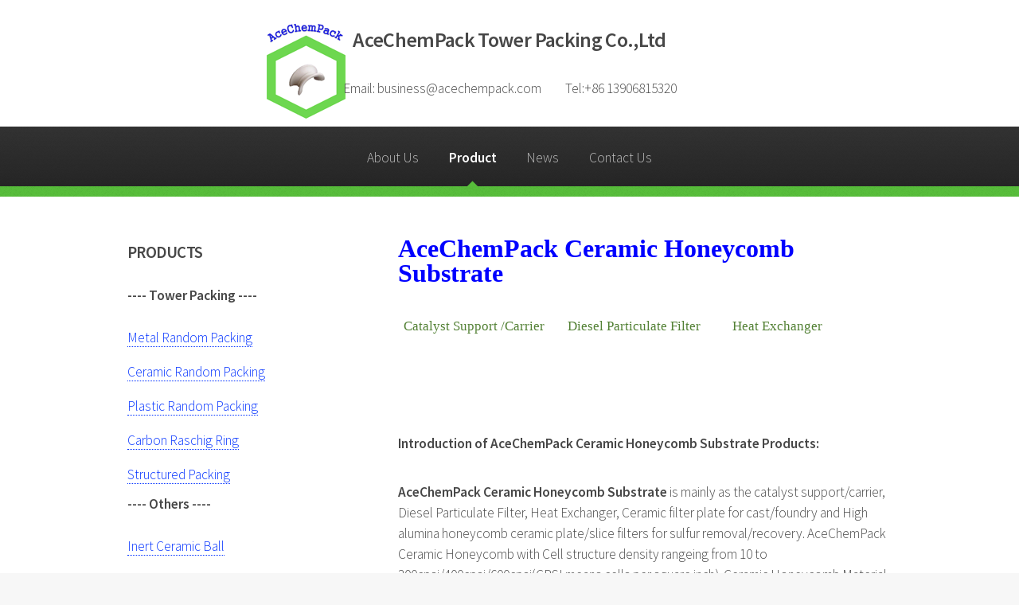

--- FILE ---
content_type: text/html; charset=utf-8
request_url: http://acechempack.com/product/8/
body_size: 3966
content:
<!DOCTYPE HTML>
<html>

	<head>
		<title>ACECHEMPACK
            
- Ceramic Honeycomb Substrate
</title>
        <link rel="icon" href="/static/images/favicon.ico" type="image/x-icon"/>
		<meta charset="utf-8" />
		<meta name="viewport" content="width=device-width, initial-scale=1" />
		<meta name="description" content="METAL RANDOM PACKING;METAL PALL RING;METAL IMPROVED PALL RING;METAL RASCHIG RING;METAL SUPER RASCHIG RING;METAL INTALOX SADDLE RING;METAL NUTTER RING;METER CASCADE MINI RING;METER VSP RING;METAL CONJUGATE RING	;CERAMIC RANDOM PACKING	;CERAMIC INTALOX SADDLE RING;CERAMIC SUPER INTALOX SADDLE RING;CERAMIC RASCHIG RING;CERAMIC PALL RING;CERAMIC BERL SADDLR RING;CERAMIC CROSS PARTITION RING;CATLYST BED SUPPORT MEDIA (链接至INERT CERAMIC BALL);PLASTIC RANDOM PACKING	;PLASTIC PALL RING;PLASTIC CASCADE MINI RING;PLASTIC CONJUGATE RING;PLASTIC POLYHEDRAL HOLLOW BALL;PLASTIC HEILEX RING;PLASTIC TELLERETE RING;PLASTIC INTALOX SADDLE RING;PLASTIC SUPER INTALOX SADDLE RING;PLASTIC SUPER FRAME BALL;CARBON RASCHIG RING		;STRUCTURED PACKING	;METAL STRUCTURED PACKING;CERAMIC STRUCTURED PACKING;PLASTIC STRUCTURED PACKING	;INERT CERAMIC BALL		;CERAMIC FOAM FILTER	SILICON CARBIDE CERAMIC FOAM FILTER;ALUMINA CERAMIC FOAM FILTER;ZIRCONIA CERAMIC FOAM FILTER;CERAMIC HONEYCOMB SUBSTRATE		;MOLECULAR SIEVE	MOLECULAR SIEVE 3A;MOLECULAR SIEVE 4A;MOLECULAR SIEVE 5A;MOLECULAR SIEVE 13X;CARBON MOLECULAR SIEVE	;ACTIVATED ALUMINA
" />
<meta name="keywords" content="METAL RANDOM PACKING;METAL PALL RING;METAL IMPROVED PALL RING;METAL RASCHIG RING;METAL SUPER RASCHIG RING;METAL INTALOX SADDLE RING;METAL NUTTER RING;METER CASCADE MINI RING;METER VSP RING;METAL CONJUGATE RING	;CERAMIC RANDOM PACKING	;CERAMIC INTALOX SADDLE RING;CERAMIC SUPER INTALOX SADDLE RING;CERAMIC RASCHIG RING;CERAMIC PALL RING;CERAMIC BERL SADDLR RING;CERAMIC CROSS PARTITION RING;CATLYST BED SUPPORT MEDIA (链接至INERT CERAMIC BALL);PLASTIC RANDOM PACKING	;PLASTIC PALL RING;PLASTIC CASCADE MINI RING;PLASTIC CONJUGATE RING;PLASTIC POLYHEDRAL HOLLOW BALL;PLASTIC HEILEX RING;PLASTIC TELLERETE RING;PLASTIC INTALOX SADDLE RING;PLASTIC SUPER INTALOX SADDLE RING;PLASTIC SUPER FRAME BALL;CARBON RASCHIG RING		;STRUCTURED PACKING	;METAL STRUCTURED PACKING;CERAMIC STRUCTURED PACKING;PLASTIC STRUCTURED PACKING	;INERT CERAMIC BALL		;CERAMIC FOAM FILTER	SILICON CARBIDE CERAMIC FOAM FILTER;ALUMINA CERAMIC FOAM FILTER;ZIRCONIA CERAMIC FOAM FILTER;CERAMIC HONEYCOMB SUBSTRATE		;MOLECULAR SIEVE	MOLECULAR SIEVE 3A;MOLECULAR SIEVE 4A;MOLECULAR SIEVE 5A;MOLECULAR SIEVE 13X;CARBON MOLECULAR SIEVE	;ACTIVATED ALUMINA	" />
		<link rel="stylesheet" href="/static/assets/css/main.css" />	</head>
	<body>
		<div id="page-wrapper">

			<!-- Header -->
				<div id="header">

					<!-- Logo -->

                <h1><a href="index.html" id="logo">AceChemPack Tower Packing Co.,Ltd</a></h1>
                <p>Email: business@acechempack.com&nbsp;&nbsp;&nbsp;&nbsp;&nbsp;&nbsp;&nbsp;&nbsp;&nbsp; Tel:+86 13906815320</p>

					<!-- Nav -->
						<nav id="nav">
							<ul>
								<li ><a href="/">About Us</a></li>
								<li class="current" >
									<a href="#">Product</a>
									<ul>
                                        
                                        <li><a href="/product/1/">Metal Random Packing</a></li>
                                        
                                        <li><a href="/product/2/">Ceramic Random Packing</a></li>
                                        
                                        <li><a href="/product/3/">Plastic Random Packing</a></li>
                                        
                                        <li><a href="/product/4/">Carbon Raschig Ring</a></li>
                                        
                                        <li><a href="/product/5/">Structured Packing</a></li>
                                        
                                        <li><a href="/product/6/">Inert Ceramic Ball</a></li>
                                        
                                        <li><a href="/product/7/">Ceramic Foam Filter</a></li>
                                        
                                        <li><a href="/product/8/">Ceramic Honeycomb Substrate</a></li>
                                        
                                        <li><a href="/product/9/">Molecular Sieve</a></li>
                                        
                                        <li><a href="/product/10/">Activated Alumina</a></li>
                                        
									</ul>
								</li>
								<li><a href="#">News</a></li>
                                <li ><a href="/contact_us">Contact Us</a></li>
							</ul>
						</nav>

				</div>




<section class="wrapper style1">
					<div class="container">
						<div class="row 200%">
							<div class="4u 12u(narrower)">
								<div id="sidebar">

									<!-- Sidebar -->
										<section>
											<h3>PRODUCTS</h3>
                                        <h5>----  Tower Packing  ----</h5>
											<ul class="links">
                                                
                                                    
                                                    <li class="">
                                                <li><a href="/product/1/">Metal Random Packing</a></li>
                                                
                                                    
                                                    <li class="">
                                                <li><a href="/product/2/">Ceramic Random Packing</a></li>
                                                
                                                    
                                                    <li class="">
                                                <li><a href="/product/3/">Plastic Random Packing</a></li>
                                                
                                                    
                                                    <li class="">
                                                <li><a href="/product/4/">Carbon Raschig Ring</a></li>
                                                
                                                    
                                                    <li class="five">
                                                <li><a href="/product/5/">Structured Packing</a></li>
                                                
                                                    <h5>----  Others  ----</h5>
                                                    <li class="">
                                                <li><a href="/product/6/">Inert Ceramic Ball</a></li>
                                                
                                                    
                                                    <li class="">
                                                <li><a href="/product/7/">Ceramic Foam Filter</a></li>
                                                
                                                    
                                                    <li class="">
                                                <li><a href="/product/8/">Ceramic Honeycomb Substrate</a></li>
                                                
                                                    
                                                    <li class="">
                                                <li><a href="/product/9/">Molecular Sieve</a></li>
                                                
                                                    
                                                    <li class="five">
                                                <li><a href="/product/10/">Activated Alumina</a></li>
                                                
											</ul>
										</section>

								</div>
							</div>
							<div class="8u  12u(narrower) important(narrower)">
								<div id="content">

<article>
    
    <p><strong><span style="font-size:32px;font-family:宋体;color:blue">AceChemPack Ceramic Honeycomb Substrate </span></strong>　<br/> </p><table cellspacing="0" cellpadding="0"><tbody><tr class="firstRow"><td width="184" valign="top" style="border-width: 1px; border-color: windowtext; padding: 0px 7px;"><p style="margin-left:0"><span style="font-family:   &#39;Times New Roman&#39;,serif;color:#538135">Catalyst Support /Carrier</span></p></td><td width="184" valign="top" style="border-top-width: 1px; border-right-width: 1px; border-bottom-width: 1px; border-top-color: windowtext; border-right-color: windowtext; border-bottom-color: windowtext; border-left: none; padding: 0px 7px;"><p style="margin-left:0"><span style="font-family:   &#39;Times New Roman&#39;,serif;color:#538135">Diesel Particulate Filter</span></p></td><td width="184" valign="top" style="border-top-width: 1px; border-right-width: 1px; border-bottom-width: 1px; border-top-color: windowtext; border-right-color: windowtext; border-bottom-color: windowtext; border-left: none; padding: 0px 7px;"><p style="margin-left:0"><span style="font-family:   &#39;Times New Roman&#39;,serif;color:#538135">Heat Exchanger</span></p></td></tr><tr><td width="184" valign="top" style="border-right-width: 1px; border-bottom-width: 1px; border-left-width: 1px; border-right-color: windowtext; border-bottom-color: windowtext; border-left-color: windowtext; border-top: none; padding: 0px 7px;"><br/> </td><td width="184" valign="top" style="border-top: none; border-left: none; border-bottom-width: 1px; border-bottom-color: windowtext; border-right-width: 1px; border-right-color: windowtext; padding: 0px 7px;"><br/> </td><td width="184" valign="top" style="border-top: none; border-left: none; border-bottom-width: 1px; border-bottom-color: windowtext; border-right-width: 1px; border-right-color: windowtext; padding: 0px 7px;"><br/> </td></tr><tr><td width="184" valign="top" style="border-right-width: 1px; border-bottom-width: 1px; border-left-width: 1px; border-right-color: windowtext; border-bottom-color: windowtext; border-left-color: windowtext; border-top: none; padding: 0px 7px;"><br/> </td><td width="184" valign="top" style="border-top: none; border-left: none; border-bottom-width: 1px; border-bottom-color: windowtext; border-right-width: 1px; border-right-color: windowtext; padding: 0px 7px;"><br/> </td><td width="184" valign="top" style="border-top: none; border-left: none; border-bottom-width: 1px; border-bottom-color: windowtext; border-right-width: 1px; border-right-color: windowtext; padding: 0px 7px;"><br/> </td></tr></tbody></table><p><strong>Introduction of AceChemPack Ceramic Honeycomb Substrate Products: </strong></p><p><strong>AceChemPack Ceramic Honeycomb Substrate</strong> is mainly as the catalyst support/carrier, Diesel Particulate Filter, Heat Exchanger, Ceramic filter plate for cast/foundry and High alumina honeycomb ceramic plate/slice filters for sulfur removal/recovery. AceChemPack Ceramic Honeycomb with Cell structure density rangeing from 10 to 300cpsi/400cpsi/600cpsi(CPSI means cells per square inch). Ceramic Honeycomb Material are typically available in cordierite, mullite and alumina etc on customer request.</p><p style="margin-top:auto;margin-bottom:auto;line-height:150%"><strong><span style="font-family:&#39;Arial&#39;,sans-serif">Physical and Chemical Properties:</span></strong></p><table cellspacing="0" cellpadding="0" width="564"><tbody><tr class="firstRow"><td width="6" style="border-width: 1px; border-style: inset; border-color: green; padding: 2px;"><p style="text-align:center"><strong><span style="font-size:13px;font-family:&#39;Arial&#39;,sans-serif;color:blue">Type</span></strong></p></td><td colspan="2" style="border-width: 1px;border-style: inset;border-color: green;padding: 2px"><p style="text-align:center"><strong><span style="font-size:13px;font-family:&#39;Arial&#39;,sans-serif;color:blue">Property</span></strong></p></td><td width="6" style="border-width: 1px; border-style: inset; border-color: green; padding: 2px;"><p style="text-align:center"><strong><span style="font-size:13px;font-family:&#39;Arial&#39;,sans-serif;color:blue">Units</span></strong></p></td><td width="11" style="border-width: 1px; border-style: inset; border-color: green; padding: 2px;"><p style="text-align:center"><strong><span style="font-size:13px;font-family:&#39;Arial&#39;,sans-serif;color:blue">Cordierite</span></strong><span style="font-size:13px;font-family:&#39;Arial&#39;,sans-serif;color:blue"><br/> &nbsp; <strong>&nbsp;Porous</strong></span></p></td><td width="11" style="border-width: 1px; border-style: inset; border-color: green; padding: 2px;"><p style="text-align:center"><strong><span style="font-size:13px;font-family:&#39;Arial&#39;,sans-serif;color:blue">Cordierite</span></strong><span style="font-size:13px;font-family:&#39;Arial&#39;,sans-serif;color:blue"><br/> &nbsp; <strong>&nbsp; Dense</strong></span></p></td><td width="8" style="border-width: 1px; border-style: inset; border-color: green; padding: 2px;"><p style="text-align:center"><strong><span style="font-size:13px;font-family:&#39;Arial&#39;,sans-serif;color:blue">Mullite</span></strong></p></td><td width="11" style="border-width: 1px; border-style: inset; border-color: green; padding: 2px;"><p style="text-align:center"><strong><span style="font-size:13px;font-family:&#39;Arial&#39;,sans-serif;color:blue">Alumina</span></strong><span style="font-size:13px;font-family:&#39;Arial&#39;,sans-serif;color:blue"><br/> &nbsp; <strong>Porcelain</strong></span></p></td><td width="13" style="border-width: 1px; border-style: inset; border-color: green; padding: 2px;"><p style="text-align:center"><strong><span style="font-size:13px;font-family:&#39;Arial&#39;,sans-serif;color:blue">Stoneware</span></strong></p></td></tr><tr><td width="6" style="border-width: 1px; border-style: inset; border-color: green; padding: 2px;"><p style="text-align:center"><strong><span style="font-size:13px;font-family:&#39;Arial&#39;,sans-serif">1</span></strong></p></td><td colspan="2" style="border-width: 1px;border-style: inset;border-color: green;padding: 2px"><p style="text-align:center"><strong><span style="font-size:13px;font-family:&#39;Arial&#39;,sans-serif">Material &nbsp; Density</span></strong></p></td><td width="6" style="border-width: 1px; border-style: inset; border-color: green; padding: 2px;"><p style="text-align:center"><span style="font-size:13px;font-family:&#39;Arial&#39;,sans-serif">g / cm</span><span style="font-size:13px;font-family:宋体">3</span></p></td><td width="11" style="border-width: 1px; border-style: inset; border-color: green; padding: 2px;"><p style="text-align:center"><span style="font-size:13px;font-family:&#39;Arial&#39;,sans-serif">1.70 -1.90</span></p></td><td width="11" style="border-width: 1px; border-style: inset; border-color: green; padding: 2px;"><p style="text-align:center"><span style="font-size:13px;font-family:&#39;Arial&#39;,sans-serif">&gt; 2.3</span></p></td><td width="8" style="border-width: 1px; border-style: inset; border-color: green; padding: 2px;"><p style="text-align:center"><span style="font-size:13px;font-family:&#39;Arial&#39;,sans-serif">&gt;3.0</span></p></td><td width="11" style="border-width: 1px; border-style: inset; border-color: green; padding: 2px;"><p style="text-align:center"><span style="font-size:13px;font-family:&#39;Arial&#39;,sans-serif">&gt;2.9</span></p></td><td width="13" style="border-width: 1px; border-style: inset; border-color: green; padding: 2px;"><p style="text-align:center"><span style="font-size:13px;font-family:&#39;Arial&#39;,sans-serif">&gt; 2.1</span></p></td></tr><tr><td width="6" style="border-width: 1px; border-style: inset; border-color: green; padding: 2px;"><p style="text-align:center"><strong><span style="font-size:13px;font-family:&#39;Arial&#39;,sans-serif">2</span></strong></p></td><td colspan="2" style="border-width: 1px;border-style: inset;border-color: green;padding: 2px"><p style="text-align:center"><strong><span style="font-size:13px;font-family:&#39;Arial&#39;,sans-serif">Bulk &nbsp; Density</span></strong></p></td><td width="6" style="border-width: 1px; border-style: inset; border-color: green; padding: 2px;"><p style="text-align:center"><span style="font-size:13px;font-family:&#39;Arial&#39;,sans-serif">g / cm</span><span style="font-size:13px;font-family:宋体">3</span></p></td><td width="11" style="border-width: 1px; border-style: inset; border-color: green; padding: 2px;"><p style="text-align:center"><span style="font-size:13px;font-family:&#39;Arial&#39;,sans-serif">0.89</span></p></td><td width="11" style="border-width: 1px; border-style: inset; border-color: green; padding: 2px;"><p style="text-align:center"><span style="font-size:13px;font-family:&#39;Arial&#39;,sans-serif">0.90</span></p></td><td width="8" style="border-width: 1px; border-style: inset; border-color: green; padding: 2px;"><br/> </td><td width="11" style="border-width: 1px; border-style: inset; border-color: green; padding: 2px;"><p style="text-align:center"><span style="font-size:13px;font-family:&#39;Arial&#39;,sans-serif">1.0</span></p></td><td width="13" style="border-width: 1px; border-style: inset; border-color: green; padding: 2px;"><br/> </td></tr><tr><td width="6" style="border-width: 1px; border-style: inset; border-color: green; padding: 2px;"><p style="text-align:center"><strong><span style="font-size:13px;font-family:&#39;Arial&#39;,sans-serif">3</span></strong></p></td><td colspan="2" style="border-width: 1px;border-style: inset;border-color: green;padding: 2px"><p style="text-align:center"><strong><span style="font-size:13px;font-family:&#39;Arial&#39;,sans-serif">Specific &nbsp; Surface Area</span></strong></p></td><td width="6" style="border-width: 1px; border-style: inset; border-color: green; padding: 2px;"><p style="text-align:center"><span style="font-size:13px;font-family:&#39;Arial&#39;,sans-serif">m</span><span style="font-size:13px;font-family:宋体">2</span><span style="font-size:13px;font-family:&#39;Arial&#39;,sans-serif">/ g</span></p></td><td width="11" style="border-width: 1px; border-style: inset; border-color: green; padding: 2px;"><p style="text-align:center"><span style="font-size:13px;font-family:&#39;Arial&#39;,sans-serif">0.20 -0.30</span></p></td><td width="11" style="border-width: 1px; border-style: inset; border-color: green; padding: 2px;"><br/> </td><td width="8" style="border-width: 1px; border-style: inset; border-color: green; padding: 2px;"><br/> </td><td width="11" style="border-width: 1px; border-style: inset; border-color: green; padding: 2px;"><br/> </td><td width="13" style="border-width: 1px; border-style: inset; border-color: green; padding: 2px;"><br/> </td></tr><tr><td width="6" style="border-width: 1px; border-style: inset; border-color: green; padding: 2px;"><p style="text-align:center"><strong><span style="font-size:13px;font-family:&#39;Arial&#39;,sans-serif">4</span></strong></p></td><td colspan="2" style="border-width: 1px;border-style: inset;border-color: green;padding: 2px"><p style="text-align:center"><strong><span style="font-size:13px;font-family:&#39;Arial&#39;,sans-serif">Coefficient &nbsp; of Thermal Expansion(20 -1000)</span></strong></p></td><td width="6" style="border-width: 1px; border-style: inset; border-color: green; padding: 2px;"><p style="text-align:center"><span style="font-size:13px;font-family:&#39;Arial&#39;,sans-serif">10^-6 / k</span></p></td><td width="11" style="border-width: 1px; border-style: inset; border-color: green; padding: 2px;"><p style="text-align:center"><span style="font-size:13px;font-family:&#39;Arial&#39;,sans-serif">&lt; 3.4</span></p></td><td width="11" style="border-width: 1px; border-style: inset; border-color: green; padding: 2px;"><p style="text-align:center"><span style="font-size:13px;font-family:&#39;Arial&#39;,sans-serif">&lt; 5.0</span></p></td><td width="8" style="border-width: 1px; border-style: inset; border-color: green; padding: 2px;"><p style="text-align:center"><span style="font-size:13px;font-family:&#39;Arial&#39;,sans-serif">6.2</span></p></td><td width="11" style="border-width: 1px; border-style: inset; border-color: green; padding: 2px;"><p style="text-align:center"><span style="font-size:13px;font-family:&#39;Arial&#39;,sans-serif">&lt; 6.5</span></p></td><td width="13" style="border-width: 1px; border-style: inset; border-color: green; padding: 2px;"><p style="text-align:center"><span style="font-size:13px;font-family:&#39;Arial&#39;,sans-serif">4 - 6</span></p></td></tr><tr><td width="6" style="border-width: 1px; border-style: inset; border-color: green; padding: 2px;"><p style="text-align:center"><strong><span style="font-size:13px;font-family:&#39;Arial&#39;,sans-serif">5</span></strong></p></td><td colspan="2" style="border-width: 1px;border-style: inset;border-color: green;padding: 2px"><p style="text-align:center"><strong><span style="font-size:13px;font-family:&#39;Arial&#39;,sans-serif">Heat &nbsp; Capacity(20 -1000)</span></strong></p></td><td width="6" style="border-width: 1px; border-style: inset; border-color: green; padding: 2px;"><p style="text-align:center"><span style="font-size:13px;font-family:&#39;Arial&#39;,sans-serif">J / kg <strong>.</strong> k</span></p></td><td width="11" style="border-width: 1px; border-style: inset; border-color: green; padding: 2px;"><p style="text-align:center"><span style="font-size:13px;font-family:&#39;Arial&#39;,sans-serif">700 - 800</span></p></td><td width="11" style="border-width: 1px; border-style: inset; border-color: green; padding: 2px;"><p style="text-align:center"><span style="font-size:13px;font-family:&#39;Arial&#39;,sans-serif">850 - 1000</span></p></td><td width="8" style="border-width: 1px; border-style: inset; border-color: green; padding: 2px;"><p style="text-align:center"><span style="font-size:13px;font-family:&#39;Arial&#39;,sans-serif">850 -1050</span></p></td><td width="11" style="border-width: 1px; border-style: inset; border-color: green; padding: 2px;"><p style="text-align:center"><span style="font-size:13px;font-family:&#39;Arial&#39;,sans-serif">800 -900</span></p></td><td width="13" style="border-width: 1px; border-style: inset; border-color: green; padding: 2px;"><p style="text-align:center"><span style="font-size:13px;font-family:&#39;Arial&#39;,sans-serif">850 - 910</span></p></td></tr><tr><td width="6" style="border-width: 1px; border-style: inset; border-color: green; padding: 2px;"><p style="text-align:center"><strong><span style="font-size:13px;font-family:&#39;Arial&#39;,sans-serif">6</span></strong></p></td><td colspan="2" style="border-width: 1px;border-style: inset;border-color: green;padding: 2px"><p style="text-align:center"><strong><span style="font-size:13px;font-family:&#39;Arial&#39;,sans-serif">Thermal &nbsp; Conductivity(350</span></strong><strong><span style="font-size:13px">±</span></strong><strong><span style="font-size:13px;font-family:&#39;Arial&#39;,sans-serif">25</span></strong><strong><span style="font-size:13px">℃</span></strong><strong><span style="font-size:   13px;font-family:宋体">)</span></strong></p></td><td width="6" style="border-width: 1px; border-style: inset; border-color: green; padding: 2px;"><p style="text-align:center"><span style="font-size:13px;font-family:&#39;Arial&#39;,sans-serif">w / m <strong>. </strong>k</span></p></td><td width="11" style="border-width: 1px; border-style: inset; border-color: green; padding: 2px;"><p style="text-align:center"><span style="font-size:13px;font-family:&#39;Arial&#39;,sans-serif">1.3 -1.5</span></p></td><td width="11" style="border-width: 1px; border-style: inset; border-color: green; padding: 2px;"><p style="text-align:center"><span style="font-size:13px;font-family:&#39;Arial&#39;,sans-serif">1.5 -2.5</span></p></td><td width="8" style="border-width: 1px; border-style: inset; border-color: green; padding: 2px;"><br/> </td><td width="11" style="border-width: 1px; border-style: inset; border-color: green; padding: 2px;"><br/> </td><td width="13" style="border-width: 1px; border-style: inset; border-color: green; padding: 2px;"><br/> </td></tr><tr><td width="6" style="border-width: 1px; border-style: inset; border-color: green; padding: 2px;"><p style="text-align:center"><strong><span style="font-size:13px;font-family:&#39;Arial&#39;,sans-serif">7</span></strong></p></td><td colspan="2" style="border-width: 1px;border-style: inset;border-color: green;padding: 2px"><p style="text-align:center"><strong><span style="font-size:13px;font-family:&#39;Arial&#39;,sans-serif">Resistance &nbsp; to thermal <br/> &nbsp; Shocks (Minimum)</span></strong></p></td><td width="6" style="border-width: 1px; border-style: inset; border-color: green; padding: 2px;"><p style="text-align:center"><span style="font-size:13px;font-family:&#39;Arial&#39;,sans-serif">K</span></p></td><td width="11" style="border-width: 1px; border-style: inset; border-color: green; padding: 2px;"><p style="text-align:center"><span style="font-size:13px;font-family:&#39;Arial&#39;,sans-serif">300</span></p></td><td width="11" style="border-width: 1px; border-style: inset; border-color: green; padding: 2px;"><p style="text-align:center"><span style="font-size:13px;font-family:&#39;Arial&#39;,sans-serif">250</span></p></td><td width="8" style="border-width: 1px; border-style: inset; border-color: green; padding: 2px;"><p style="text-align:center"><span style="font-size:13px;font-family:&#39;Arial&#39;,sans-serif">350</span></p></td><td width="11" style="border-width: 1px; border-style: inset; border-color: green; padding: 2px;"><p style="text-align:center"><span style="font-size:13px;font-family:&#39;Arial&#39;,sans-serif">150</span></p></td><td width="13" style="border-width: 1px; border-style: inset; border-color: green; padding: 2px;"><p style="text-align:center"><span style="font-size:13px;font-family:&#39;Arial&#39;,sans-serif">250</span></p></td></tr><tr><td width="6" rowspan="2" style="border-width: 1px; border-style: inset; border-color: green; padding: 2px;"><p style="text-align:center"><strong><span style="font-size:13px;font-family:&#39;Arial&#39;,sans-serif">8*</span></strong></p></td><td width="10" rowspan="2" style="border-width: 1px; border-style: inset; border-color: green; padding: 2px;"><p style="text-align:center"><strong><span style="font-size:13px;font-family:&#39;Arial&#39;,sans-serif">Axial &nbsp; crushing strength </span></strong></p></td><td width="24" style="border-width: 1px; border-style: inset; border-color: green; padding: 2px;"><p style="text-align:center"><strong><span style="font-size:13px;font-family:&#39;Arial&#39;,sans-serif">Dry</span></strong></p></td><td width="6" rowspan="2" style="border-width: 1px; border-style: inset; border-color: green; padding: 2px;"><p style="text-align:center"><span style="font-size:13px;font-family:&#39;Arial&#39;,sans-serif">Kg / block</span></p></td><td width="11" style="border-width: 1px; border-style: inset; border-color: green; padding: 2px;"><p style="text-align:center"><span style="font-size:13px">≥</span><span style="font-size:13px;font-family:&#39;Arial&#39;,sans-serif">2000</span></p></td><td width="11" style="border-width: 1px; border-style: inset; border-color: green; padding: 2px;"><p style="text-align:center"><span style="font-size:13px">≥</span><span style="font-size:13px;font-family:&#39;Arial&#39;,sans-serif">4000</span></p></td><td width="8" style="border-width: 1px; border-style: inset; border-color: green; padding: 2px;"><br/> </td><td width="11" style="border-width: 1px; border-style: inset; border-color: green; padding: 2px;"><br/> </td><td width="13" style="border-width: 1px; border-style: inset; border-color: green; padding: 2px;"><br/> </td></tr><tr><td width="24" style="border-width: 1px; border-style: inset; border-color: green; padding: 2px;"><p style="text-align:center"><strong><span style="font-size:13px;font-family:&#39;Arial&#39;,sans-serif">Immersion</span></strong></p></td><td width="11" style="border-width: 1px; border-style: inset; border-color: green; padding: 2px;"><p style="text-align:center"><span style="font-size:13px">≥</span><span style="font-size:13px;font-family:&#39;Arial&#39;,sans-serif">2000</span></p></td><td width="11" style="border-width: 1px; border-style: inset; border-color: green; padding: 2px;"><p style="text-align:center"><span style="font-size:13px">≥</span><span style="font-size:13px;font-family:&#39;Arial&#39;,sans-serif">4000</span></p></td><td width="8" style="border-width: 1px; border-style: inset; border-color: green; padding: 2px;"><br/> </td><td width="11" style="border-width: 1px; border-style: inset; border-color: green; padding: 2px;"><br/> </td><td width="13" style="border-width: 1px; border-style: inset; border-color: green; padding: 2px;"><br/> </td></tr><tr><td width="6" style="border-width: 1px; border-style: inset; border-color: green; padding: 2px;"><p style="text-align:center"><strong><span style="font-size:13px;font-family:&#39;Arial&#39;,sans-serif">9</span></strong></p></td><td colspan="2" style="border-width: 1px;border-style: inset;border-color: green;padding: 2px"><p style="text-align:center"><strong><span style="font-size:13px;font-family:&#39;Arial&#39;,sans-serif">Water &nbsp; Absorption</span></strong></p></td><td width="6" style="border-width: 1px; border-style: inset; border-color: green; padding: 2px;"><p style="text-align:center"><span style="font-size:13px;font-family:&#39;Arial&#39;,sans-serif">%</span></p></td><td width="11" style="border-width: 1px; border-style: inset; border-color: green; padding: 2px;"><p style="text-align:center"><span style="font-size:13px;font-family:&#39;Arial&#39;,sans-serif">25</span><span style="font-size:13px">±</span><span style="font-size:13px;font-family:&#39;Arial&#39;,sans-serif">5</span></p></td><td width="11" style="border-width: 1px; border-style: inset; border-color: green; padding: 2px;"><p style="text-align:center"><span style="font-size:13px;font-family:&#39;Arial&#39;,sans-serif">1</span><span style="font-size:13px">±</span><span style="font-size:13px;font-family:&#39;Arial&#39;,sans-serif">2</span></p></td><td width="8" style="border-width: 1px; border-style: inset; border-color: green; padding: 2px;"><br/> </td><td width="11" style="border-width: 1px; border-style: inset; border-color: green; padding: 2px;"><br/> </td><td width="13" style="border-width: 1px; border-style: inset; border-color: green; padding: 2px;"><br/> </td></tr><tr><td width="6" style="border-width: 1px; border-style: inset; border-color: green; padding: 2px;"><p style="text-align:center"><strong><span style="font-size:13px;font-family:&#39;Arial&#39;,sans-serif">10</span></strong></p></td><td colspan="2" style="border-width: 1px;border-style: inset;border-color: green;padding: 2px"><p style="text-align:center"><strong><span style="font-size:13px;font-family:&#39;Arial&#39;,sans-serif">Maximum &nbsp; Operating Temperature</span></strong></p></td><td width="6" style="border-width: 1px; border-style: inset; border-color: green; padding: 2px;"><p style="text-align:center"><span style="font-size:13px">℃</span></p></td><td width="11" style="border-width: 1px; border-style: inset; border-color: green; padding: 2px;"><p style="text-align:center"><span style="font-size:13px;font-family:&#39;Arial&#39;,sans-serif">1300</span></p></td><td width="11" style="border-width: 1px; border-style: inset; border-color: green; padding: 2px;"><p style="text-align:center"><span style="font-size:13px;font-family:&#39;Arial&#39;,sans-serif">1300</span></p></td><td width="8" style="border-width: 1px; border-style: inset; border-color: green; padding: 2px;"><p style="text-align:center"><span style="font-size:13px;font-family:&#39;Arial&#39;,sans-serif">1600</span></p></td><td width="11" style="border-width: 1px; border-style: inset; border-color: green; padding: 2px;"><p style="text-align:center"><span style="font-size:13px;font-family:&#39;Arial&#39;,sans-serif">1300</span></p></td><td width="13" style="border-width: 1px; border-style: inset; border-color: green; padding: 2px;"><p style="text-align:center"><span style="font-size:13px;font-family:&#39;Arial&#39;,sans-serif">1200</span></p></td></tr><tr><td width="6" style="border-width: 1px; border-style: inset; border-color: green; padding: 2px;"><p style="text-align:center"><strong><span style="font-size:13px;font-family:&#39;Arial&#39;,sans-serif">11</span></strong></p></td><td colspan="2" style="border-width: 1px;border-style: inset;border-color: green;padding: 2px"><p style="text-align:center"><strong><span style="font-size:13px;font-family:&#39;Arial&#39;,sans-serif">Alumina &nbsp; Content</span></strong></p></td><td width="6" style="border-width: 1px; border-style: inset; border-color: green; padding: 2px;"><p style="text-align:center"><span style="font-size:13px;font-family:&#39;Arial&#39;,sans-serif">%</span></p></td><td width="11" style="border-width: 1px; border-style: inset; border-color: green; padding: 2px;"><p style="text-align:center"><span style="font-size:13px;font-family:&#39;Arial&#39;,sans-serif">34</span></p></td><td width="11" style="border-width: 1px; border-style: inset; border-color: green; padding: 2px;"><p style="text-align:center"><span style="font-size:13px;font-family:&#39;Arial&#39;,sans-serif">35</span></p></td><td width="8" style="border-width: 1px; border-style: inset; border-color: green; padding: 2px;"><p style="text-align:center"><span style="font-size:13px;font-family:&#39;Arial&#39;,sans-serif">70</span></p></td><td width="11" style="border-width: 1px; border-style: inset; border-color: green; padding: 2px;"><p style="text-align:center"><span style="font-size:13px;font-family:&#39;Arial&#39;,sans-serif">50</span></p></td><td width="13" style="border-width: 1px; border-style: inset; border-color: green; padding: 2px;"><p style="text-align:center"><span style="font-size:13px;font-family:&#39;Arial&#39;,sans-serif">19</span></p></td></tr></tbody></table><p><span style="font-family:&#39;Arial&#39;,sans-serif">above value just for reference.</span></p><p>&nbsp;</p><p><span style="font-family:&#39;Times New Roman&#39;,serif">Honeycomb ceramics block available shapes: rectangular, cylinder or ellipse. Cell shapes in square, circle, hexagonal, triangle etc. The specification list in the website is just a part of our available specifications for your reference. AceChemPack can also customized the production based on your drawing and samples.&nbsp;</span></p><p><a href="/product/1/" target="_self" textvalue="Metal random packing"><span style="color: rgb(0, 0, 0);">Metal random packing</span></a><span style="color: rgb(0, 0, 0);">&nbsp;|&nbsp;</span><a href="/product/2/" target="_self" textvalue="Ceramic random&nbsp;packing"><span style="color: rgb(0, 0, 0);">Ceramic random&nbsp;packing</span></a><span style="color: rgb(0, 0, 0);"> |&nbsp;</span><a href="/product/3/" target="_self" textvalue="Plastic random&nbsp;packing"><span style="color: rgb(0, 0, 0);">Plastic random&nbsp;packing</span></a><span style="color: rgb(0, 0, 0);"> |&nbsp;</span><a href="/product/5/" target="_self" textvalue="Structured packing"><span style="color: rgb(0, 0, 0);">Structured packing</span></a><span style="color: rgb(0, 0, 0);"> |&nbsp;</span><a href="/product/6/" target="_self" textvalue="Inert Ceramic ball"><span style="color: rgb(0, 0, 0);">Inert Ceramic ball</span></a><span style="color: rgb(0, 0, 0);"> |&nbsp;</span><a href="/product/7/" target="_self" textvalue="Ceramic Foam Filter"><span style="color: rgb(0, 0, 0);">Ceramic Foam Filter</span></a><span style="color: rgb(0, 0, 0);"> |&nbsp;</span><a href="/product/9/" target="_self" textvalue="Molecular sieve"><span style="color: rgb(0, 0, 0);">Molecular sieve</span></a> </p>
    
</article>

								</div>
							</div>
						</div>
					</div>
				</section>

			<!-- Footer -->
				<div id="footer">
					<div class="container">
                        <ul class="icons">
							<li><h4>CopyRight&nbsp;©&nbsp;2004&nbsp;Hangzhou&nbsp;AceChemPack&nbsp;Tower&nbsp;Packing&nbsp;Co.,Ltd.&nbsp;All&nbsp;Rights&nbsp;Reserved.</h4></li>
                            <li><p>Address: RM 801, Qinglian Bilding, No 139, Qingchun Road, Hangzhou 310003</p></li>
						</ul>
						<div class="row">
                            <section class="3u 6u(narrower) 12u$(mobilep)">
                            </section>
							<section class="3u 6u(narrower) 12u$(mobilep)">
								<ul class="links">
									<li><a>Tel: + 86 571 85095566</a></li>
                                    <li><a>Email:business@acechempack.com</a></li>
								</ul>
							</section>
                            <section class="3u 6u(narrower) 12u$(mobilep)">
								<ul class="links">
									<li><a>Fax: + 86 571 85095522</a></li>
                                    <li><a>Web:www.acechempack.com</a></li>
								</ul>
							</section>
						</div>
					</div>
				</div>
		</div>

		<!-- Scripts -->
			<script src="/static/assets/js/jquery.min.js"></script>
			<script src="/static/assets/js/jquery.dropotron.min.js"></script>
			<script src="/static/assets/js/skel.min.js"></script>
			<script src="/static/assets/js/util.js"></script>
			<script src="/static/assets/js/main.js"></script>

	</body>
</html>